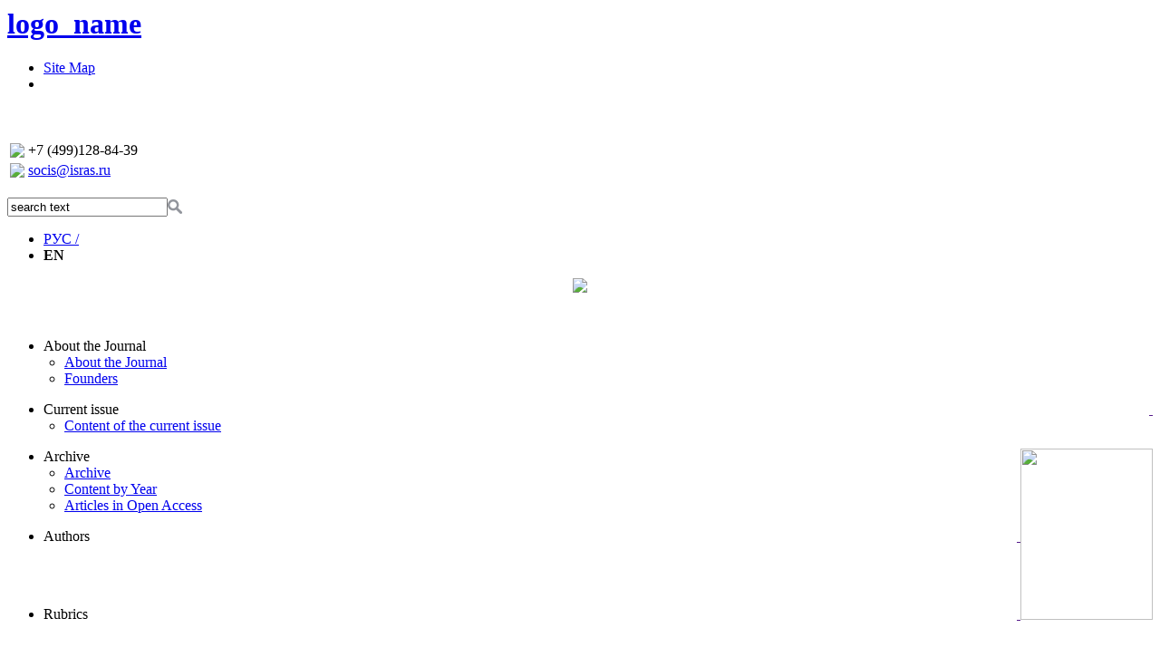

--- FILE ---
content_type: text/html; charset=windows-1251
request_url: https://www.socis.isras.ru/en/index.php?page_id=453&id=5137&at=a&pid=
body_size: 4074
content:
<head></head><body><!DOCTYPE HTML PUBLIC "-//W3C//DTD HTML 4.0 Transitional//EN" "https://www.w3.org/TR/xhtml1/DTD/xhtml1-strict.dtd">
<html xmlns="https://www.w3.org/1999/xhtml" xml:lang="ru-ru" lang="ru-ru" dir="ltr" >
<head>
	<meta name="robots" content="index, follow" />
<title>Stable multi-vectors of North-Western Federal District modernization</title>   <meta http-equiv="Content-Type" content="text/html; charset=windows-1251">
	<meta name="keywords" content="">
	<meta name="description" content="">
	
	<link type="text/css" href="/css/style.css" rel="stylesheet"/>
	<link type="text/css" href="/css/menu.css" rel="stylesheet"/>
	
	<script type="text/javascript" src="/js/jquery-1.10.1.min.js" ></script><!--equal-->
	<script type="text/javascript" src="/js/maxheight.js" ></script><!--equal-->
	<script type="text/javascript" src="/js/custom.js" ></script><!--equal-->

	
	<!--[if IE 7.0]>
	<link rel="stylesheet" type="text/css" href="css/style_ie7.css" />
	<![endif]-->
<!---------- google analytics   ----->	
<!--	<script type="text/javascript">
var gaJsHost = (("https:" == document.location.protocol) ? "https://ssl." : "https://www.");
document.write(unescape("%3Cscript src='" + gaJsHost + "google-analytics.com/ga.js' type='text/javascript'%3E%3C/script%3E"));
</script>
<script type="text/javascript">
try {
var pageTracker = _gat._getTracker("UA-9600537-1");
pageTracker._trackPageview();
} catch(err) {}</script>-->
<!--------------------->
</head>
<body id="container">
	<div id="container" class="wrapper" >
			<div id="header">
				<div id="logo">
					<h1 class="logo_main_en">
						
						<a href="/en/">logo_name</a>
    						 
		</h1>
				</div><!-- end #logo -->
				
				<div class="fright">
					<nav>
						<ul class="menutop">
<li ><a alt="Карта сайта" href=/en/index.php?page_id=417>Site Map</a></li><li class='subseparator'>&nbsp;</li></ul>
					</nav>
					<div class="cleaner">&nbsp;</div>
					<br />
					<div id="info">
						<table>
							<tr>
								<td>
									<img src="/files/Image/Phone-icon.png" />
								</td>
								<td>
									+7  (499)128-84-39								</td>
							</tr>
							<tr>
								<td>
									<img src="/files/Image/Other-Mail-Metro-icon.png" />
								</td>
								<td>
									<a href='mailto:socis@isras.ru'>socis@isras.ru</a>
								</td>
							</tr>
							
							</table>
					</div>
					<div class="cleaner">&nbsp;</div>
					<div id="search">
						
<script language="JavaScript">

function sw_search()
{
    var st=document.getElementById('spisok_search').style;
    if (st.display=='none')
       st.display='block';
    else
       st.display='none';
}
</script>


   <form action="/en/search.html" method="GET" id="sear">
   <table cellpadding=0 cellspacing=0>
		<tr>
			<td>
							 <input id="search_txt" type="text" name="search" size=20 value="search text" onblur="if(this.value=='') this.value='search text';" onfocus="if(this.value=='search text') this.value='';" />
			 </td>
			 <td width="100%" align="left">
				 <a id="search_btn" style='cursor:pointer;cursor:hand; text-decoration:none;' onclick="document.getElementById('sear').submit();">
				    <span>
				          <img src="/images/search.png" />
			    	</span>
			</td>
			<!--
			<td width="21" style="border-left:white solid 1px;">
		        <a style='cursor:pointer;cursor:hand;' onClick=sw_search()><img src="/image/search.png" title="Выбрать, где искать" border="0"></a>
	        </td> /-->
	  	</tr>

  	</table>

<!--		<div id='spisok_search' style="text-align:left;background-color:#ffffff;padding:1 2 2 1;display:none;color:#303030;">
		<div style='float:left;height: 40px;'>
			Выберите:&nbsp;&nbsp;
		</div>
			<a  style='cursor:pointer;cursor:hand;color:#303030;' onClick="location = '/search.php?search='+document.getElementById('search_txt').value; ">
			   &rarr; на сайте
			</a> <br />
			<a  style='cursor:pointer;cursor:hand;color:#303030;' onClick="location = '/index.php?page_id=652&search='+document.getElementById('search_txt').value; ">
			   &rarr; в публикациях
			</a>  <br />


		</div>
/-->
   </form>
					</div><!-- end #search --> 
								
				<div id="navigation2">
					<div id="menuSocial">
						<ul>
							<li>
							<a style='text-decoration:underline;' href=/index.php?page_id=453&id=5137&at=a&pid=>РУС / </a>					
							</li>				
							<li>
		<b>EN</b>								
							</li>
						</ul>
					</div><!-- end #menuSocial -->
							</div><!-- end #navigation2 -->
				
				</div>
				<p align=center><img src=/files/Image/logo_e2.jpg /></p>
				<div class="cleaner">&nbsp;</div>
				<div id="navigation">
					<div class="dropdown" id="menu">
						<ul id="topnav" class="clearfix"><li id='nav'   class='first-level' ><a class='first-level '  id="m" onmouseout="this.id='m';" onmouseover="this.id='over_m';" onclick="document.location='/en/index.php?page_id=448'" nowrap="nowrap">About the Journal</a><div style="margin-left: -17px;" class="topnav-dd-outer topnav-dd-outer-featured topnav-dd-outer-one-col-featured"><div class="topnav-dd-inner clearfix"><ul class="one-col clearfix">
				<li><a href=/en/index.php?page_id=513>About the Journal</a>
				</li>  
				<li><a href=/en/index.php?page_id=471>Founders</a>
				</li>  </ul>			<div id="nav-media-center-feature" class="topnav-feature">
				<div class="cp_tile ">
					<div id="block-nodeblock-43333" class="clear-block block block-nodeblock ">
						<div class="content">
														<p>
								<a style="float: right;" href="">
								 <p>&nbsp;</p>								</a>
							</p>
						</div>
					</div>
				</div>
			</div>

		</div>

	</div><!--/ .topnav-dd-outer, .topnav-dd-inner -->
</li><li id='nav'   class='first-level' ><a class='first-level '  id="m" onmouseout="this.id='m';" onmouseover="this.id='over_m';" onclick="document.location='/en/index.php?page_id=481'" nowrap="nowrap">Current issue</a><div style="margin-left: -17px;" class="topnav-dd-outer topnav-dd-outer-featured topnav-dd-outer-one-col-featured"><div class="topnav-dd-inner clearfix"><ul class="one-col clearfix">
				<li><a href=/en/index.php?page_id=489>Content of the current issue</a>
				</li>  </ul>			<div id="nav-media-center-feature" class="topnav-feature">
				<div class="cp_tile ">
					<div id="block-nodeblock-43333" class="clear-block block block-nodeblock ">
						<div class="content">
														<p>
								<a style="float: right;" href="">
								 <p><img src="http://www.socis.isras.ru/files/Image/Socis_2025_12_obl.jpg" width="146" height="189" alt="" /></p>								</a>
							</p>
						</div>
					</div>
				</div>
			</div>

		</div>

	</div><!--/ .topnav-dd-outer, .topnav-dd-inner -->
</li><li id='nav'   class='first-level' ><a class='first-level '  id="m" onmouseout="this.id='m';" onmouseover="this.id='over_m';" onclick="document.location='/en/index.php?page_id=462'" nowrap="nowrap">Archive</a><div style="margin-left: -17px;" class="topnav-dd-outer topnav-dd-outer-featured topnav-dd-outer-one-col-featured"><div class="topnav-dd-inner clearfix"><ul class="one-col clearfix">
				<li><a href=/en/index.php?page_id=473>Archive</a>
				</li>  
				<li><a href=/en/index.php?page_id=468>Content by Year</a>
				</li>  
				<li><a href=/en/index.php?page_id=514>Articles in Open Access</a>
				</li>  </ul>			<div id="nav-media-center-feature" class="topnav-feature">
				<div class="cp_tile ">
					<div id="block-nodeblock-43333" class="clear-block block block-nodeblock ">
						<div class="content">
														<p>
								<a style="float: right;" href="">
								 <p>&nbsp;</p>								</a>
							</p>
						</div>
					</div>
				</div>
			</div>

		</div>

	</div><!--/ .topnav-dd-outer, .topnav-dd-inner -->
</li><li id='nav'   class='first-level' ><a class='first-level '  id="m" onmouseout="this.id='m';" onmouseover="this.id='over_m';" onclick="document.location='/en/index.php?page_id=463'" nowrap="nowrap">Authors</a><div style="margin-left: -219px;" class="topnav-dd-outer topnav-dd-outer-featured topnav-dd-outer-one-col-featured"><div class="topnav-dd-inner clearfix"><ul class="one-col clearfix">
				<li><a href=/en/index.php?page_id=474>Index of Authors</a>
				</li>  </ul>			<div id="nav-media-center-feature" class="topnav-feature">
				<div class="cp_tile ">
					<div id="block-nodeblock-43333" class="clear-block block block-nodeblock ">
						<div class="content">
							<p>&nbsp;</p>							<p>
								<a style="float: right;" href="">
								 <p>&nbsp;</p>								</a>
							</p>
						</div>
					</div>
				</div>
			</div>

		</div>

	</div><!--/ .topnav-dd-outer, .topnav-dd-inner -->
</li><li id='nav'   class='first-level' ><a class='first-level '  id="m" onmouseout="this.id='m';" onmouseover="this.id='over_m';" onclick="document.location='/en/index.php?page_id=464'" nowrap="nowrap">Rubrics</a><div style="margin-left: -297px;" class="topnav-dd-outer topnav-dd-outer-featured topnav-dd-outer-one-col-featured"><div class="topnav-dd-inner clearfix"><ul class="one-col clearfix">
				<li><a href=/en/index.php?page_id=475>Index of Rubrics</a>
				</li>  
				<li><a href=/en/index.php?page_id=493>Publications by Year</a>
				</li>  </ul>			<div id="nav-media-center-feature" class="topnav-feature">
				<div class="cp_tile ">
					<div id="block-nodeblock-43333" class="clear-block block block-nodeblock ">
						<div class="content">
														<p>
								<a style="float: right;" href="">
								 <p>&nbsp;</p>								</a>
							</p>
						</div>
					</div>
				</div>
			</div>

		</div>

	</div><!--/ .topnav-dd-outer, .topnav-dd-inner -->
</li><li id='nav'   class='first-level' ><a class='first-level '  id="m" onmouseout="this.id='m';" onmouseover="this.id='over_m';" onclick="document.location='/en/index.php?page_id=478'" nowrap="nowrap">For Authors</a><div style="margin-left: -375px;" class="topnav-dd-outer topnav-dd-outer-featured topnav-dd-outer-one-col-featured"><div class="topnav-dd-inner clearfix"><ul class="one-col clearfix">
				<li><a href=/en/index.php?page_id=538>Information for Contributors</a>
				</li>  
				<li><a href=/en/index.php?page_id=540>Agreement</a>
				</li>  
				<li><a href=/en/index.php?page_id=541>Reviewing and editing</a>
				</li>  
				<li><a href=/en/index.php?page_id=539>Requirements to the manuscripts</a>
				</li>  
				<li><a href=/en/index.php?page_id=535>Publication Ethics</a>
				</li>  </ul>			<div id="nav-media-center-feature" class="topnav-feature">
				<div class="cp_tile ">
					<div id="block-nodeblock-43333" class="clear-block block block-nodeblock ">
						<div class="content">
														<p>
								<a style="float: right;" href="">
								 <p>&nbsp;</p>								</a>
							</p>
						</div>
					</div>
				</div>
			</div>

		</div>

	</div><!--/ .topnav-dd-outer, .topnav-dd-inner -->
</li>
<li class="cleaner">&nbsp;</li>
</ul>
					</div><!-- end #menu -->
				</div><!-- end #navigation -->

		</div> <!-- end #header -->
		<div id="frame"> 
<div id="content">
	<div id="maintext">
					<h2>
								<span class="current"></span>
			</h2>
						
		<div id='printbutton'><a href='/en/index.php?page_id=453&id=5137&at=a&pid=&printmode'><img src='/images/printer.jpg' alt='print' /> print</a></div><h1>Stable multi-vectors of North-Western Federal District modernization</h1>			<br /><div class='jarticle'><div class='autors_a'><h3><a  href=/en/index.php?page_id=458&id=1728&jid=5054&jj=85_en>Lastochkina M.A.</a></h3><p>Institute of social and economic development of territories, RAS, Moscow, Russia <a href='mailto:mashkop@mail.ru'>mashkop@mail.ru</a></p><h3><a  href=/en/index.php?page_id=458&id=1729&jid=5054&jj=85_en>Shabunova A.A.</a></h3><p>Dr. Sci. (Econ.), Assoc. Prof., Director of the Vologda Scientific Center of RAS, Vologda, Russia <a href='mailto:aas@volnc.ru'>aas@volnc.ru</a></p></div><b>ID</b> of the Article: <br /><br /><div class='jrubric_a'><b>Rubric</b>: <a href=/en/index.php?page_id=461&id=5057>Socioeconomic and socio-cultural modernization of russia’s regions</a></div><br /><div style='padding:2px;border:1px solid #e2e2e2;background-color:#f4f4f4;'> For citation: <br /><h3>Lastochkina M.A., Shabunova A.A. Stable multi-vectors of North-Western Federal District modernization. <em>Sotsiologicheskie issledovaniya [Sociological Studies].</em> 2015. No  2. P. 49-55</h3></div><br /><div class='jrubric_a'><img src=/files/Image/pdf.png />&nbsp;<a title='download free' target="_blank" href="http://socis.isras.ru/files/File/2015/2015_2/Lastochkina.pdf">Full Text</a>.</div><br /><br /><div class='jrubric_a'><b>Abstract</b></div><div class='annot_text'><p>State and component parts of North-Western Federal District regions. A stable multi-vector model of its processes is ascertained including their a-symmetry, instability and even stagnation/ Measures to overcome inertia scenario of modernization strategy are suggested.</p></div><br ?><div class='jrubric_a'><b>Keywords</b></div><div class='annot_text'>modernization; North-Western Federal District; component parts of modernization; multi-vector processess; stages and scenaioes of modernization</div></div><div class='jrubric0'>Content <a href=/en/index.php?page_id=452&jid=5054&jj=85_en>No 2, 2015</a></div><br clear='all'><span class="Z3988" title="ctx_ver=Z39.88-2004&amp;rft_val_fmt=info%3Aofi%2Ffmt%3Akev%3Amtx%3Ajournal&amp;rft.title=Устойчивая разновекторность модернизации Северо-Западного федерального округа&amp;rft.atitle=Устойчивая разновекторность модернизации Северо-Западного федерального округа&amp;rft.genre=&amp;rft.jtitle=Социологические исследования&amp;rft.volume=&amp;rft.journal=Социологические исследования&amp;rft.abstract=<p>Рассмотрены состояние и компоненты модернизации регионов Северо-Западного федерального округа. Выявлена устойчивая разновекторность ее процессов, в том числе их асимметричность; неустойчивость и даже стагнация. Предложены меры преодолению инерционного сценария стратегии модернизации.</p>&amp;rft.issue=2&amp;rft.spage=49&amp;rft.epage=55&amp;rft.tpage=49-55&amp;rft.number=&amp;rft.year=2015&amp;rft.issn=0132-1625&amp;rft.shorttitle=&amp;rft.subject=модернизация; Северо-Западный федеральный округ; компоненты модернизации; разновекторность ее процессов; этапы и сценарии модернизации&amp;rft.pub=&amp;rfr_id=info%3Asid%2Fwww.socis.isras.ru%3A&amp;rft.date=2015&amp;rft.au=Lastochkina M.A.&amp;rft.au=Shabunova A.A."></span>